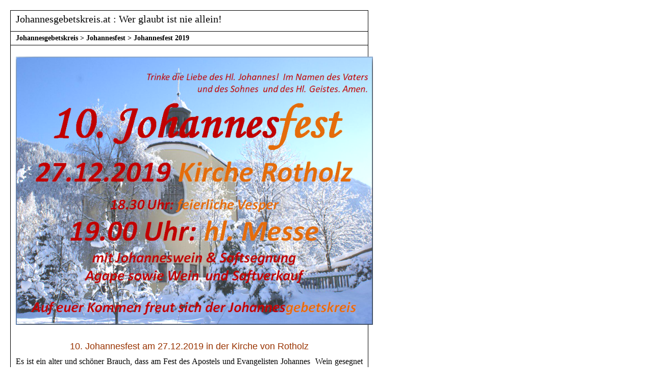

--- FILE ---
content_type: text/html; charset=UTF-8
request_url: https://johannesgebetskreis.at/cms/index.php?page=474&printview=1
body_size: 4849
content:
<!DOCTYPE html PUBLIC "-//W3C//DTD XHTML 1.0 Transitional//EN" "http://www.w3.org/TR/xhtml1/DTD/xhtml1-transitional.dtd">
<html>
	<head>
		<title>Johannesfest 2019 | Johannesgebetskreis.at : Wer glaubt ist nie allein!</title>
		<meta name="description" content="Johannesfest 2019"/>
		<meta name="keywords" content="Johannesfest 2019"/>
		<meta http-equiv="Content-Type" content="text/html; charset=UTF-8" />
		<meta name="robots" content="index"/>
		<meta name="generator" content="Contrexx   Web Content Management System"/>
		<link rel="SHORTCUT ICON" href="themes/printview/images/favicon2.ico" />
		<meta http-equiv="pragma" content="no-cache"/>
		<meta http-equiv="cache-control" content="no-cache"/>
		<link rel="stylesheet" type="text/css" href="themes/printview/style.css" />	
		<link rel="stylesheet" type="text/css" href="themes/printview/buildin_style.css" />
		
	</head>
	<body>
		<div id="container">
			<div id="header">
				<div id="header_left"><h1>Johannesgebetskreis.at : Wer glaubt ist nie allein!</h1></div>
			</div>
			<div id="content"><h1><a href="/cms/index.php?page=295" title="Johannesgebetskreis">Johannesgebetskreis</a> > <a href="/cms/index.php?page=473" title="Johannesfest">Johannesfest</a> > <span id="fe_PreviewTitle">Johannesfest 2019</span></h1>
<div id="content_text"><div id="fe_PreviewContent">&nbsp;<img src="/cms/images/content/Plakat_Johannesfest_2019_png.png" width="700" height="526" alt="" /><span style="color: rgb(153, 51, 0);"><span style="font-size: large;"><br />
</span></span>
<p class="MsoNormal" align="center" style="text-align:center"><span style="color: rgb(153, 51, 0);"><span style="font-size: large;"><span style="line-height: 115%; font-family: Arial, sans-serif;">10. Johannesfest am 27.12.2019 in der Kirche von Rotholz</span></span></span><span style="font-size:12.0pt;line-height:115%;font-family:&quot;Arial&quot;,&quot;sans-serif&quot;"><o:p></o:p></span></p>
<p class="MsoNormal" style="text-align:justify"><span style="font-size:12.0pt;&#10;line-height:115%">Es ist ein alter und sch&ouml;ner Brauch, dass am Fest des Apostels und Evangelisten Johannes&nbsp; Wein gesegnet und mit den Worten &bdquo;Trinke die Liebe des Hl. Johannes, im Namen des Vaters, des Sohnes und des Hl. Geistes, Amen.&ldquo; gereicht wird.<o:p></o:p></span></p>
<p class="MsoNormal" style="text-align:justify"><span style="font-size:12.0pt;&#10;line-height:115%">Der Johannesgebetskreis pflegt diese Tradition und so findet in diesem Jahr bereits das 10. Johannesfest statt, heuer erstmals in der Kirche von Rotholz.<o:p></o:p></span></p>
<p class="MsoNormal" style="text-align:justify"><span style="font-size:12.0pt;&#10;line-height:115%">Um einen G&ouml;tzendiener zu bekehren, trank Johannes der Legende nach vergifteten Wein. Nachdem er das Kreuzzeichen &uuml;ber den Becher gemacht hatte, wurde das Gift in eine Natter verwandelt und er konnte den Wein unbeschadet trinken.<o:p></o:p></span></p>
<p class="MsoNormal" style="text-align:justify"><span style="font-size:12.0pt;&#10;line-height:115%">Der Blick bei der Interpretation dieses Brauches gilt dem liebenden Gott, der jeden von uns zur Freundschaft mit ihm und zu unseren Mitmenschen einl&auml;dt. Schwierige oder wenn man so will &quot;vergiftete Momente&quot; werden durch die Liebe Christi und durch eine lebendige Beziehung zu ihm &uuml;berwunden. Der Johanneswein soll gerade in solchen Momenten aber auch im Alltag Medizin f&uuml;r dieser Haltung sein.<o:p></o:p></span></p>
<p class="MsoNormal" style="text-align:justify"><span style="font-size:12.0pt;&#10;line-height:115%">Der feierliche Gottesdienst f&uuml;r die ganze Familie beginnt am Freitag, 27.12.2019 um 19.00 Uhr, um 18.30 Uhr gibt es zudem die M&ouml;glichkeit an der Vesper teilzunehmen. Die Mitfeiernden k&ouml;nnen den Wein selber mitnehmen oder einen vorbereiteten Johanneswein erwerben. F&uuml;r Kinder wird Traubensaft gesegnet. Im Anschluss an den Gottdesdienst gibt es eine Agape mit Johanneswein &amp; Saftverkostung.<o:p></o:p></span></p>
<p class="MsoNormal" style="text-align:justify"><span style="font-size:12.0pt;&#10;line-height:115%">Herzliche Einladung an diesem weihnachtlichen Gottesdienst mit Pfarrer Bernhard Kopp teilzunehmen.<o:p></o:p></span></p>
<p class="MsoNormal" style="text-align:justify"><span style="font-size:12.0pt;&#10;line-height:115%">Diakon Andreas Moser, Johannesgebetskreis<o:p></o:p></span></p>
<br type="_moz" /></div></div></div>
			<div id="footer">
				<div id="footer_left"><a href="https://johannesgebetskreis.at/cms/index.php?page=474&amp;printview=1" title="URL">https://johannesgebetskreis.at/cms/index.php?page=474&amp;printview=1</a></div>
				<div id="footer_right"><a href="http://www.contrexx.com/" title="Powered by Contrexx WCMS" target="_blank">Powered by Contrexx WCMS</a></div>
			</div>
		</div>
	</body>
</html>


--- FILE ---
content_type: text/css
request_url: https://johannesgebetskreis.at/cms/themes/printview/style.css
body_size: 2416
content:
/* GENERAL  ------------------------------------------------------------------------ */
body {
	font-family: Tahoma;	
	margin: 0px;
	padding: 0px;
	background-color: #ffffff;
	color: #000000;
}
/* CONTAINER ----------------------------------------------------------------------- */
#container {
	width: 700px;
	padding: 0px 0px 0px 0px;
	margin: 20px 20px 20px 20px;
	border: 1px solid #000000;
}
/* HEADER -------------------------------------------------------------------------- */
#header {
	width: 700px;
	height: 40px;
	padding: 0px 0px 0px 0px;
	margin: 0px 0px 0px 0px;
	border-bottom: 1px solid #000000;
}
#header_left {
	float: left;
	width: 680px;
	padding: 0px 0px 0px 10px;
	margin: 0px 0px 0px 0px;
}
#header_left h1 {
	margin: 0px 0px 0px 0px;
	padding: 5px 0px 5px 0px;
	font-size: 20px;
	font-weight: normal;
	color: #000000;
}
#header_right {
	float: right;
	width: 335px;
	padding: 0px 10px 0px 0px;
	margin: 0px 0px 0px 0px;
	text-align: right;
}
#header_right h2 {
	margin: 0px 0px 0px 0px;
	padding: 9px 0px 9px 0px;
	font-size: 18px;
	font-weight: normal;
	color: #000000;
}
/* CONTENT ------------------------------------------------------------------------- */
#content {
	width: 700px;
	min-height: 350px;
	height: auto !important;
	height: 348px;
	padding: 5px 0px 20px 0px;
	margin: 0px 0px 0px 0px;
	border-bottom: 1px solid #000000;
}
#content h1 {
	margin: 0px 0px 0px 0px;
	padding: 0px 10px 5px 10px;
	border-bottom: 1px solid #000000;
	font-size: 14px;
	font-weight: bold;
	color: #000000;
}
#content h1 a, #content h1 a:visited {
	text-decoration: none;	
	color: #000000;
}
#content h1 a:hover {
	color: #777777;
}
#content_text {
	margin: 0px 0px 0px 0px;
	padding: 10px 10px 10px 10px;
	font-size: 11px;
}
#content_text a, #content_text a:visited {
	text-decoration: underline;
	font-weight: bold;
	color: #000000;
}
#content_text a:hover {
	color: #777777;
}
/* FOOOTER ------------------------------------------------------------------------- */
#footer {
	width: 700px;
	height: 20px;
	padding: 0px 0px 0px 0px;
	margin: 0px 0px 0px 0px;
	font-size: 9px;
}
#footer_left {
	float: left;
	width: 535px;
	padding: 4px 0px 0px 10px;
	margin: 0px 0px 0px 0px;
}
#footer_right {
	float: right;
	width: 135px;
	padding: 4px 10px 0px 0px;
	margin: 0px 0px 0px 0px;
	text-align: right;
}
#footer_left a, #footer_left a:visited, #footer_right a, #foooter_right a:visited {
	text-decoration: none;
	color: #000000;
}
#footer_left a:hover, #footer_right a:hover {
	color: #777777;
}

#newsbox {
         display: none;
}

--- FILE ---
content_type: text/css
request_url: https://johannesgebetskreis.at/cms/themes/printview/buildin_style.css
body_size: 8549
content:
/* ROWS */
.row1 {
	
}
.row2 {
	background-color: #f9f9f9;
}

/* SITEMAP */
#sitemap_level_1 {
	padding: 20px 0px 0px 0px;
}
#sitemap_level_1 a, #sitemap_level_1 a:visited {
    font-weight: bold;
}
#sitemap_level_2 {
	padding: 2px 0px 0px 20px;
}
#sitemap_level_2 a, #sitemap_level_2 a:visited {
	font-weight: normal;
}
#sitemap_level_3, #sitemap_level_4, #sitemap_level_5 {
	padding: 0px 0px 0px 40px;
}
#sitemap_level_3 a, #sitemap_level_3 a:visited, #sitemap_level_4 a, #sitemap_level_4 a:visited, #sitemap_level_5 a, #sitemap_level_5 a:visited {
	text-decoration: none;
	font-weight: normal;
	font-style: italic;
}

/* GALLERY */
#gallery img {
	border: 4px solid #efefef;
	margin-bottom: 4px;
}
#gallery a, #gallery a:visited {
	border: 0px;
}
#gallery a:hover {
	border: 0px;
}
#gallery a:hover img {
	border: 4px solid #d0d0d0;
	margin-bottom: 4px;
}

/* DOCSYS */
#docsys {
	border-top: 1px solid #d0d0d0;
	border-left: 1px solid #d0d0d0;
}
#docsys td {
	border-right: 1px solid #d0d0d0;
	border-bottom: 1px solid #d0d0d0;
}
#docsys th {
	border-right: 1px solid #d0d0d0;
	border-bottom: 1px solid #d0d0d0;
	font-weight: bold;
	background-color: #efefef;
}

/* MEDIA */
#media {
	width: 100%;
	border-top: 1px solid #d0d0d0;
	border-left: 1px solid #d0d0d0;
}
#media td {
	border-right: 1px solid #d0d0d0;
	border-bottom: 1px solid #d0d0d0;
}
#media th {
	border-right: 1px solid #d0d0d0;
	border-bottom: 1px solid #d0d0d0;
	font-weight: bold;
	background-color: #efefef;
}

/* NEWS */
#news {
	border-top: 1px solid #d0d0d0;
	border-left: 1px solid #d0d0d0;
}
#news td {
	border-right: 1px solid #d0d0d0;
	border-bottom: 1px solid #d0d0d0;
}
#news th {
	border-right: 1px solid #d0d0d0;
	border-bottom: 1px solid #d0d0d0;
	font-weight: bold;
	background-color: #efefef;
}

/* DIRECTOR */
#directory {
	border-top: 0px solid #d0d0d0;
	border-bottom: 0px solid #d0d0d0;
	border-right: 0px solid #d0d0d0;
	border-left: 0px solid #d0d0d0;
	background-color: #ffffff;
}
#directory span.title {
	font-weight: bold;
	font-size:11px;
	color: #000000;
}
#directory span.title a{
	font-weight: bold;
	color: #000000;
}
#directory span.title a:hover{
	font-weight: bold;
}
#directory a.catLink {
	font-weight: bold;
	font-size:12px;
}
#directory a.catLink:hover {
}
#directory a.subcatLink {
	font-weight: normal;
	font-size:11px;
}
#directory a.subcatLink:hover {
}
#directory td.description{
	border-top: 1px solid #d0d0d0;
	border-bottom: 1px solid #d0d0d0;
	border-right: 1px solid #d0d0d0;
	border-left: 1px solid #d0d0d0;
	background-color: #efefef;
    padding: 4px;
   	color: #000000;
}

/* FORUM */
#forum .div_title {
	font-weight: bold;
	padding: 3px 6px 3px 6px;
	background-color: #efefef;
	border: 1px solid #d0d0d0;
}
#forum div.div_board {
	margin: 0px 0px 0px 0px;
}
#forum div.div_board hr{
	height: 1px;
	background-color: #7390AF;
	border: 0px solid #7390AF;
}
#forum span.last_edited{
	font-size: 10px;
}
#forum table {
	width: 100%;
	border-right: 1px solid #d0d0d0;
	border-left: 1px solid #d0d0d0;
}
#forum table tr{
	text-align: left;
}
#forum table th {
	font-weight: bold;
	text-align: left;
	padding: 3px 6px 3px 6px;
	background-color: #f9f9f9;
	border-bottom: 1px solid #d0d0d0;
}
#forum table td {
	text-align: left;
	padding: 3px 6px 3px 6px;
}
#forum table .row_subtitle td {
	font-weight: bold;
	border-bottom: 1px solid #d0d0d0;
}
#forum .bottomborder{
	border-bottom: 1px solid #d0d0d0;
}
#forum .row_1 {
	background-color: #ffffff;
}
#forum .row_2 {
	background-color: #f9f9f9;
}
#forum .div_board pre.forum_code{
	padding: 3px;
	background-color: #fcfce6;
	border: 1px solid #d0d0d0;
}
#forum .div_board div.quote{
	padding: 3px;
	background-color: #fcfcff;
	border: 1px solid #d0d0d0;
}
#forum .div_board div.code{
	padding: 3px;
	background-color: #eeeeee;
	border: 1px solid #d0d0d0;
	font-family: monospace;
	white-space: pre;
}
#forum .div_board span.quote_from{
	font-weight: normal;
}
#forum .div_board .forum_embedded{
	border: 1px solid #333333;
}

/* BLOG STYLE */

.blogTitle h2 {
	padding: 0px 0px 0px 0px;
	color: #9F1701;
	font:bold 17px Arial, Verdana;
}

h2.blogTitle a {
	color: #9F1701; 
	font:bold 17px Arial, Verdana;
	border-bottom: 0px solid #3A9EEB;
	padding: 0px 0px 0px 0px;
	margin: 15px 0px 0px 0px;
}



h2.blogTitle a:hover {
	color: #4E4E4E; 
	font:bold 17px Arial, Verdana;
	border-bottom: 0px solid #3A9EEB;
	padding: 0px 0px 0px 0px;
	margin: 15px 0px 0px 0px;	
}


.blogSubtitle {
	color: #3A9EEB; 
	font-size: 14px;
	border-bottom: 1px solid #CCCCCC;
	padding: 0px 0px 0px 0px;
	margin: 15px 0px 10px 0px;
}

.blogSubtitle a, .blogSubtitle a:hover{
	color: #9F1701; 
	font-size: 14px;
	border-bottom: 0px dotted #3A9EEB;
	padding: 0px 0px 0px 0px;
	margin: 15px 0px 10px 0px;
}

.blogPostedBy {
	color: #bbbbbb;
	font-size: 11px;
	font-weight: normal;
	padding: 0px 0px 0px 0px;
	margin: 2px 0px 0px 0px;
}

.blogContent {
	text-align: justify;
	padding: 0px 0px 0px 0px;
	margin: 20px 0px 20px 0px;	
	height: auto !important;
	height: 80px;
}



#Networks {
text-align: left; 
width: 100%;
border-top: solid 1px #CCCCCC;
padding: 10px 0px 0px 0px;
}

#Networks img {
	border: solid 0px #000000;
}

.blogContent a img {filter:alpha(opacity=50);
 -moz-opacity:.50;
 opacity:.50;}

.blogContent a:hover img, a.active img{filter:alpha(opacity=100); -moz-opacity:.10; opacity:1;}

.blogStatistics {
	text-align: left;
	padding: 5px 0px 5px 10px;
	margin: 0px 0px 20px 0px;	
	background-color: #FAFAFA;
}

.blogStatistics img {
	border: none;
}

.blogCommentTitle {
	color: #9F1701;
	background-color: #EFEFEF;
	font-size: 12px;
	border: 0px dotted #3A9EEB;
	padding: 2px 2px 2px 2px;
	margin: 20px 0px 0px 0px;
	height: 14px;
}

.blogCommentContent {
	text-align: justify;
	padding: 0px 0px 0px 0px;
	margin: 10px 0px 30px 0px;
}

.blogCommentContent li {
	text-align: justify;
	padding: 0px 0px 0px 0px;
	margin: 0px 0px 0px 15px;
}

.blogCommentInput {
	width: 200px;
}

.blogCommentTextarea {
	width: 450px;
	height: 150px;
}

.blogOkayMessage {
	border: 1px solid;
	color: #006900;
	background: #B8FD9F;
	padding: 4px;
	margin: 0px 0px 10px 0px;
}

.blogErrorMessage {
	border: 1px solid;
	color: #ff0000;
	background: #FFCCCC;
	padding: 4px 4px 4px 4px;
	margin: 10px 0px 10px 0px;
}

.blogTagCloud {
	list-style: none; 
	padding: 0px; 
	margin: 0px;
}

.blogTagCloudSmallest {
	height: 20px;	
	margin: 0px 2px 0px 2px;
	float: left;
	font-size: 10px;
	color: #bbbbbb;
}

.blogTagCloudSmall {
	height: 20px;	
	margin: 0px 2px 0px 2px;
	float: left;
	font-size: 12px;
	color: #999999;
}

.blogTagCloudMedium {
	height: 20px;	
	margin: 0px 2px 0px 2px;
	float: left;
	font-weight: bold;
	font-size: 14px;
	color: #666666;
}

.blogTagCloudLarge {
	height: 20px;	
	margin: 0px 2px 0px 2px;
	float: left;
	font-weight: bold;
	font-size: 16px;
	color: #333333;
}

.blogTagCloudLargest {
	height: 20px;
	margin: 0px 2px 0px 2px;
	float: left;
	font-size: 18px;
	font-weight: bold;
	color: #000000;
}

ul.blogCategoriesList {
	list-style-type: none;
	margin: 0px 0px 0px 0px;
	padding: 0px 0px 0px 0px;
	font-size: 8pt;
}


.blogCategoriesListItem {
	list-style-type: none;
}

.intro {
	background-color: #FAFAFA;
}

.blogTagHitlist { 
	padding: 0px 0px 0px 18px;
}

.box {
	border: 1px solid #e4e4e4;
	margin-bottom: 15px;
	float: left;
	width: 250px;
}

.box2 {
	border: 1px solid #e4e4e4;
	margin-bottom: 15px;
	float: left;
	width: 100%;
}

* html .box2 {
	padding: 0px 0px 0px 0px;
	margin: 0px 0px 0px 0px;
}

.boxhead {
	width: 100%;
	line-height: 30px;
	text-align: left;
	background:#c6c6c6;
	height: 30px;
}

* html .boxtitle {
	margin: 0px 0px 0px 10px;
	padding: 10px 0px 0px 0px;
	}

.boxtitle {
	font-size: 14px;
	margin: 0px 0px 0px 10px;
	font-weight: bold;
	height: 30px;
}

.boxcontent {
	float: left;
	background-color: #fff;
	margin: 3px;
	margin-top: 0;
}


.boxcontentnav {
	margin: 1px;
	margin-top: 0;
	background-color: #fff;
   	font: 8pt Arial, Helvetica, sans-serif;
	line-height: 13pt;
}

.boxcont {
	margin: 0;
	text-align: left;
	margin-left: 5px;
	margin-right: 5px;
	margin-bottom: 0px;
	padding: 5px 0px 5px 5px;
}

.name {
	float: left;
	width: 100px;
	height: 30px;

}

.eingabe {
	float: left;
	width: 350px;
	height: 30px;

}

.eingabe input {
	width: 200px;
}

.kommentar table {
	height: 100px;
}

.kommentar {
	float: left;
	width: 550px;
	margin: 0px 0px 10px 0px;
}


.captcha {
	float: left;
    padding: 6px 16px 0px 0px;
	height: 30px;
}

.eingabe_captcha {
	float: left;
	width: 140px;
	height: 30px;
	padding: 7px 0px 0px 0px;
}

.senden {
	float: left;
	width: 200px;
	margin: 50px 0px 20px 0px;
	position: relative;
	right: 205px;
}
